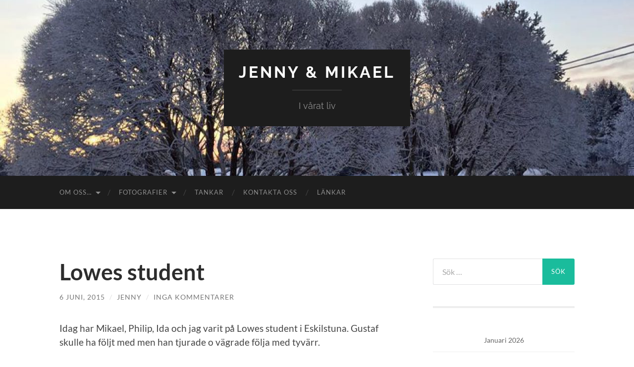

--- FILE ---
content_type: text/html; charset=UTF-8
request_url: https://mikaelochjenny.se/lowes-student/
body_size: 12189
content:
<!DOCTYPE html>

<html lang="sv-SE">

	<head>

		<meta http-equiv="content-type" content="text/html" charset="UTF-8" />
		<meta name="viewport" content="width=device-width, initial-scale=1.0" >

		<link rel="profile" href="http://gmpg.org/xfn/11">

		<title>Lowes student &#8211; Jenny &amp; Mikael</title>
<meta name='robots' content='max-image-preview:large' />

            <script data-no-defer="1" data-ezscrex="false" data-cfasync="false" data-pagespeed-no-defer data-cookieconsent="ignore">
                var ctPublicFunctions = {"_ajax_nonce":"58ab2b0a63","_rest_nonce":"5efbbc63dc","_ajax_url":"\/wp-admin\/admin-ajax.php","_rest_url":"https:\/\/mikaelochjenny.se\/wp-json\/","data__cookies_type":"none","data__ajax_type":"rest","data__bot_detector_enabled":"1","data__frontend_data_log_enabled":1,"cookiePrefix":"","wprocket_detected":false,"host_url":"mikaelochjenny.se","text__ee_click_to_select":"Click to select the whole data","text__ee_original_email":"The complete one is","text__ee_got_it":"Jag f\u00f6rst\u00e5r","text__ee_blocked":"Blockerad","text__ee_cannot_connect":"Kan inte ansluta","text__ee_cannot_decode":"Can not decode email. Unknown reason","text__ee_email_decoder":"CleanTalk email decoder","text__ee_wait_for_decoding":"The magic is on the way!","text__ee_decoding_process":"Please wait a few seconds while we decode the contact data."}
            </script>
        
            <script data-no-defer="1" data-ezscrex="false" data-cfasync="false" data-pagespeed-no-defer data-cookieconsent="ignore">
                var ctPublic = {"_ajax_nonce":"58ab2b0a63","settings__forms__check_internal":"0","settings__forms__check_external":"0","settings__forms__force_protection":"0","settings__forms__search_test":"1","settings__forms__wc_add_to_cart":"0","settings__data__bot_detector_enabled":"1","settings__sfw__anti_crawler":0,"blog_home":"https:\/\/mikaelochjenny.se\/","pixel__setting":"3","pixel__enabled":false,"pixel__url":null,"data__email_check_before_post":"1","data__email_check_exist_post":"1","data__cookies_type":"none","data__key_is_ok":true,"data__visible_fields_required":true,"wl_brandname":"Anti-Spam by CleanTalk","wl_brandname_short":"CleanTalk","ct_checkjs_key":2032089707,"emailEncoderPassKey":"61b1d09b96975855b1ba958005d4f194","bot_detector_forms_excluded":"W10=","advancedCacheExists":false,"varnishCacheExists":false,"wc_ajax_add_to_cart":false}
            </script>
        <link rel='dns-prefetch' href='//fd.cleantalk.org' />
<link rel='dns-prefetch' href='//stats.wp.com' />
<link rel="alternate" type="application/rss+xml" title="Jenny &amp; Mikael &raquo; Webbflöde" href="https://mikaelochjenny.se/feed/" />
<link rel="alternate" type="application/rss+xml" title="Jenny &amp; Mikael &raquo; Kommentarsflöde" href="https://mikaelochjenny.se/comments/feed/" />
<link rel="alternate" type="application/rss+xml" title="Jenny &amp; Mikael &raquo; Kommentarsflöde för Lowes student" href="https://mikaelochjenny.se/lowes-student/feed/" />
<link rel="alternate" title="oEmbed (JSON)" type="application/json+oembed" href="https://mikaelochjenny.se/wp-json/oembed/1.0/embed?url=https%3A%2F%2Fmikaelochjenny.se%2Flowes-student%2F" />
<link rel="alternate" title="oEmbed (XML)" type="text/xml+oembed" href="https://mikaelochjenny.se/wp-json/oembed/1.0/embed?url=https%3A%2F%2Fmikaelochjenny.se%2Flowes-student%2F&#038;format=xml" />
<style id='wp-img-auto-sizes-contain-inline-css' type='text/css'>
img:is([sizes=auto i],[sizes^="auto," i]){contain-intrinsic-size:3000px 1500px}
/*# sourceURL=wp-img-auto-sizes-contain-inline-css */
</style>
<style id='wp-emoji-styles-inline-css' type='text/css'>

	img.wp-smiley, img.emoji {
		display: inline !important;
		border: none !important;
		box-shadow: none !important;
		height: 1em !important;
		width: 1em !important;
		margin: 0 0.07em !important;
		vertical-align: -0.1em !important;
		background: none !important;
		padding: 0 !important;
	}
/*# sourceURL=wp-emoji-styles-inline-css */
</style>
<style id='wp-block-library-inline-css' type='text/css'>
:root{--wp-block-synced-color:#7a00df;--wp-block-synced-color--rgb:122,0,223;--wp-bound-block-color:var(--wp-block-synced-color);--wp-editor-canvas-background:#ddd;--wp-admin-theme-color:#007cba;--wp-admin-theme-color--rgb:0,124,186;--wp-admin-theme-color-darker-10:#006ba1;--wp-admin-theme-color-darker-10--rgb:0,107,160.5;--wp-admin-theme-color-darker-20:#005a87;--wp-admin-theme-color-darker-20--rgb:0,90,135;--wp-admin-border-width-focus:2px}@media (min-resolution:192dpi){:root{--wp-admin-border-width-focus:1.5px}}.wp-element-button{cursor:pointer}:root .has-very-light-gray-background-color{background-color:#eee}:root .has-very-dark-gray-background-color{background-color:#313131}:root .has-very-light-gray-color{color:#eee}:root .has-very-dark-gray-color{color:#313131}:root .has-vivid-green-cyan-to-vivid-cyan-blue-gradient-background{background:linear-gradient(135deg,#00d084,#0693e3)}:root .has-purple-crush-gradient-background{background:linear-gradient(135deg,#34e2e4,#4721fb 50%,#ab1dfe)}:root .has-hazy-dawn-gradient-background{background:linear-gradient(135deg,#faaca8,#dad0ec)}:root .has-subdued-olive-gradient-background{background:linear-gradient(135deg,#fafae1,#67a671)}:root .has-atomic-cream-gradient-background{background:linear-gradient(135deg,#fdd79a,#004a59)}:root .has-nightshade-gradient-background{background:linear-gradient(135deg,#330968,#31cdcf)}:root .has-midnight-gradient-background{background:linear-gradient(135deg,#020381,#2874fc)}:root{--wp--preset--font-size--normal:16px;--wp--preset--font-size--huge:42px}.has-regular-font-size{font-size:1em}.has-larger-font-size{font-size:2.625em}.has-normal-font-size{font-size:var(--wp--preset--font-size--normal)}.has-huge-font-size{font-size:var(--wp--preset--font-size--huge)}.has-text-align-center{text-align:center}.has-text-align-left{text-align:left}.has-text-align-right{text-align:right}.has-fit-text{white-space:nowrap!important}#end-resizable-editor-section{display:none}.aligncenter{clear:both}.items-justified-left{justify-content:flex-start}.items-justified-center{justify-content:center}.items-justified-right{justify-content:flex-end}.items-justified-space-between{justify-content:space-between}.screen-reader-text{border:0;clip-path:inset(50%);height:1px;margin:-1px;overflow:hidden;padding:0;position:absolute;width:1px;word-wrap:normal!important}.screen-reader-text:focus{background-color:#ddd;clip-path:none;color:#444;display:block;font-size:1em;height:auto;left:5px;line-height:normal;padding:15px 23px 14px;text-decoration:none;top:5px;width:auto;z-index:100000}html :where(.has-border-color){border-style:solid}html :where([style*=border-top-color]){border-top-style:solid}html :where([style*=border-right-color]){border-right-style:solid}html :where([style*=border-bottom-color]){border-bottom-style:solid}html :where([style*=border-left-color]){border-left-style:solid}html :where([style*=border-width]){border-style:solid}html :where([style*=border-top-width]){border-top-style:solid}html :where([style*=border-right-width]){border-right-style:solid}html :where([style*=border-bottom-width]){border-bottom-style:solid}html :where([style*=border-left-width]){border-left-style:solid}html :where(img[class*=wp-image-]){height:auto;max-width:100%}:where(figure){margin:0 0 1em}html :where(.is-position-sticky){--wp-admin--admin-bar--position-offset:var(--wp-admin--admin-bar--height,0px)}@media screen and (max-width:600px){html :where(.is-position-sticky){--wp-admin--admin-bar--position-offset:0px}}

/*# sourceURL=wp-block-library-inline-css */
</style><style id='global-styles-inline-css' type='text/css'>
:root{--wp--preset--aspect-ratio--square: 1;--wp--preset--aspect-ratio--4-3: 4/3;--wp--preset--aspect-ratio--3-4: 3/4;--wp--preset--aspect-ratio--3-2: 3/2;--wp--preset--aspect-ratio--2-3: 2/3;--wp--preset--aspect-ratio--16-9: 16/9;--wp--preset--aspect-ratio--9-16: 9/16;--wp--preset--color--black: #000000;--wp--preset--color--cyan-bluish-gray: #abb8c3;--wp--preset--color--white: #fff;--wp--preset--color--pale-pink: #f78da7;--wp--preset--color--vivid-red: #cf2e2e;--wp--preset--color--luminous-vivid-orange: #ff6900;--wp--preset--color--luminous-vivid-amber: #fcb900;--wp--preset--color--light-green-cyan: #7bdcb5;--wp--preset--color--vivid-green-cyan: #00d084;--wp--preset--color--pale-cyan-blue: #8ed1fc;--wp--preset--color--vivid-cyan-blue: #0693e3;--wp--preset--color--vivid-purple: #9b51e0;--wp--preset--color--accent: #1abc9c;--wp--preset--color--dark-gray: #444;--wp--preset--color--medium-gray: #666;--wp--preset--color--light-gray: #888;--wp--preset--gradient--vivid-cyan-blue-to-vivid-purple: linear-gradient(135deg,rgb(6,147,227) 0%,rgb(155,81,224) 100%);--wp--preset--gradient--light-green-cyan-to-vivid-green-cyan: linear-gradient(135deg,rgb(122,220,180) 0%,rgb(0,208,130) 100%);--wp--preset--gradient--luminous-vivid-amber-to-luminous-vivid-orange: linear-gradient(135deg,rgb(252,185,0) 0%,rgb(255,105,0) 100%);--wp--preset--gradient--luminous-vivid-orange-to-vivid-red: linear-gradient(135deg,rgb(255,105,0) 0%,rgb(207,46,46) 100%);--wp--preset--gradient--very-light-gray-to-cyan-bluish-gray: linear-gradient(135deg,rgb(238,238,238) 0%,rgb(169,184,195) 100%);--wp--preset--gradient--cool-to-warm-spectrum: linear-gradient(135deg,rgb(74,234,220) 0%,rgb(151,120,209) 20%,rgb(207,42,186) 40%,rgb(238,44,130) 60%,rgb(251,105,98) 80%,rgb(254,248,76) 100%);--wp--preset--gradient--blush-light-purple: linear-gradient(135deg,rgb(255,206,236) 0%,rgb(152,150,240) 100%);--wp--preset--gradient--blush-bordeaux: linear-gradient(135deg,rgb(254,205,165) 0%,rgb(254,45,45) 50%,rgb(107,0,62) 100%);--wp--preset--gradient--luminous-dusk: linear-gradient(135deg,rgb(255,203,112) 0%,rgb(199,81,192) 50%,rgb(65,88,208) 100%);--wp--preset--gradient--pale-ocean: linear-gradient(135deg,rgb(255,245,203) 0%,rgb(182,227,212) 50%,rgb(51,167,181) 100%);--wp--preset--gradient--electric-grass: linear-gradient(135deg,rgb(202,248,128) 0%,rgb(113,206,126) 100%);--wp--preset--gradient--midnight: linear-gradient(135deg,rgb(2,3,129) 0%,rgb(40,116,252) 100%);--wp--preset--font-size--small: 16px;--wp--preset--font-size--medium: 20px;--wp--preset--font-size--large: 24px;--wp--preset--font-size--x-large: 42px;--wp--preset--font-size--regular: 19px;--wp--preset--font-size--larger: 32px;--wp--preset--spacing--20: 0.44rem;--wp--preset--spacing--30: 0.67rem;--wp--preset--spacing--40: 1rem;--wp--preset--spacing--50: 1.5rem;--wp--preset--spacing--60: 2.25rem;--wp--preset--spacing--70: 3.38rem;--wp--preset--spacing--80: 5.06rem;--wp--preset--shadow--natural: 6px 6px 9px rgba(0, 0, 0, 0.2);--wp--preset--shadow--deep: 12px 12px 50px rgba(0, 0, 0, 0.4);--wp--preset--shadow--sharp: 6px 6px 0px rgba(0, 0, 0, 0.2);--wp--preset--shadow--outlined: 6px 6px 0px -3px rgb(255, 255, 255), 6px 6px rgb(0, 0, 0);--wp--preset--shadow--crisp: 6px 6px 0px rgb(0, 0, 0);}:where(.is-layout-flex){gap: 0.5em;}:where(.is-layout-grid){gap: 0.5em;}body .is-layout-flex{display: flex;}.is-layout-flex{flex-wrap: wrap;align-items: center;}.is-layout-flex > :is(*, div){margin: 0;}body .is-layout-grid{display: grid;}.is-layout-grid > :is(*, div){margin: 0;}:where(.wp-block-columns.is-layout-flex){gap: 2em;}:where(.wp-block-columns.is-layout-grid){gap: 2em;}:where(.wp-block-post-template.is-layout-flex){gap: 1.25em;}:where(.wp-block-post-template.is-layout-grid){gap: 1.25em;}.has-black-color{color: var(--wp--preset--color--black) !important;}.has-cyan-bluish-gray-color{color: var(--wp--preset--color--cyan-bluish-gray) !important;}.has-white-color{color: var(--wp--preset--color--white) !important;}.has-pale-pink-color{color: var(--wp--preset--color--pale-pink) !important;}.has-vivid-red-color{color: var(--wp--preset--color--vivid-red) !important;}.has-luminous-vivid-orange-color{color: var(--wp--preset--color--luminous-vivid-orange) !important;}.has-luminous-vivid-amber-color{color: var(--wp--preset--color--luminous-vivid-amber) !important;}.has-light-green-cyan-color{color: var(--wp--preset--color--light-green-cyan) !important;}.has-vivid-green-cyan-color{color: var(--wp--preset--color--vivid-green-cyan) !important;}.has-pale-cyan-blue-color{color: var(--wp--preset--color--pale-cyan-blue) !important;}.has-vivid-cyan-blue-color{color: var(--wp--preset--color--vivid-cyan-blue) !important;}.has-vivid-purple-color{color: var(--wp--preset--color--vivid-purple) !important;}.has-black-background-color{background-color: var(--wp--preset--color--black) !important;}.has-cyan-bluish-gray-background-color{background-color: var(--wp--preset--color--cyan-bluish-gray) !important;}.has-white-background-color{background-color: var(--wp--preset--color--white) !important;}.has-pale-pink-background-color{background-color: var(--wp--preset--color--pale-pink) !important;}.has-vivid-red-background-color{background-color: var(--wp--preset--color--vivid-red) !important;}.has-luminous-vivid-orange-background-color{background-color: var(--wp--preset--color--luminous-vivid-orange) !important;}.has-luminous-vivid-amber-background-color{background-color: var(--wp--preset--color--luminous-vivid-amber) !important;}.has-light-green-cyan-background-color{background-color: var(--wp--preset--color--light-green-cyan) !important;}.has-vivid-green-cyan-background-color{background-color: var(--wp--preset--color--vivid-green-cyan) !important;}.has-pale-cyan-blue-background-color{background-color: var(--wp--preset--color--pale-cyan-blue) !important;}.has-vivid-cyan-blue-background-color{background-color: var(--wp--preset--color--vivid-cyan-blue) !important;}.has-vivid-purple-background-color{background-color: var(--wp--preset--color--vivid-purple) !important;}.has-black-border-color{border-color: var(--wp--preset--color--black) !important;}.has-cyan-bluish-gray-border-color{border-color: var(--wp--preset--color--cyan-bluish-gray) !important;}.has-white-border-color{border-color: var(--wp--preset--color--white) !important;}.has-pale-pink-border-color{border-color: var(--wp--preset--color--pale-pink) !important;}.has-vivid-red-border-color{border-color: var(--wp--preset--color--vivid-red) !important;}.has-luminous-vivid-orange-border-color{border-color: var(--wp--preset--color--luminous-vivid-orange) !important;}.has-luminous-vivid-amber-border-color{border-color: var(--wp--preset--color--luminous-vivid-amber) !important;}.has-light-green-cyan-border-color{border-color: var(--wp--preset--color--light-green-cyan) !important;}.has-vivid-green-cyan-border-color{border-color: var(--wp--preset--color--vivid-green-cyan) !important;}.has-pale-cyan-blue-border-color{border-color: var(--wp--preset--color--pale-cyan-blue) !important;}.has-vivid-cyan-blue-border-color{border-color: var(--wp--preset--color--vivid-cyan-blue) !important;}.has-vivid-purple-border-color{border-color: var(--wp--preset--color--vivid-purple) !important;}.has-vivid-cyan-blue-to-vivid-purple-gradient-background{background: var(--wp--preset--gradient--vivid-cyan-blue-to-vivid-purple) !important;}.has-light-green-cyan-to-vivid-green-cyan-gradient-background{background: var(--wp--preset--gradient--light-green-cyan-to-vivid-green-cyan) !important;}.has-luminous-vivid-amber-to-luminous-vivid-orange-gradient-background{background: var(--wp--preset--gradient--luminous-vivid-amber-to-luminous-vivid-orange) !important;}.has-luminous-vivid-orange-to-vivid-red-gradient-background{background: var(--wp--preset--gradient--luminous-vivid-orange-to-vivid-red) !important;}.has-very-light-gray-to-cyan-bluish-gray-gradient-background{background: var(--wp--preset--gradient--very-light-gray-to-cyan-bluish-gray) !important;}.has-cool-to-warm-spectrum-gradient-background{background: var(--wp--preset--gradient--cool-to-warm-spectrum) !important;}.has-blush-light-purple-gradient-background{background: var(--wp--preset--gradient--blush-light-purple) !important;}.has-blush-bordeaux-gradient-background{background: var(--wp--preset--gradient--blush-bordeaux) !important;}.has-luminous-dusk-gradient-background{background: var(--wp--preset--gradient--luminous-dusk) !important;}.has-pale-ocean-gradient-background{background: var(--wp--preset--gradient--pale-ocean) !important;}.has-electric-grass-gradient-background{background: var(--wp--preset--gradient--electric-grass) !important;}.has-midnight-gradient-background{background: var(--wp--preset--gradient--midnight) !important;}.has-small-font-size{font-size: var(--wp--preset--font-size--small) !important;}.has-medium-font-size{font-size: var(--wp--preset--font-size--medium) !important;}.has-large-font-size{font-size: var(--wp--preset--font-size--large) !important;}.has-x-large-font-size{font-size: var(--wp--preset--font-size--x-large) !important;}
/*# sourceURL=global-styles-inline-css */
</style>

<style id='classic-theme-styles-inline-css' type='text/css'>
/*! This file is auto-generated */
.wp-block-button__link{color:#fff;background-color:#32373c;border-radius:9999px;box-shadow:none;text-decoration:none;padding:calc(.667em + 2px) calc(1.333em + 2px);font-size:1.125em}.wp-block-file__button{background:#32373c;color:#fff;text-decoration:none}
/*# sourceURL=/wp-includes/css/classic-themes.min.css */
</style>
<link rel='stylesheet' id='cleantalk-public-css-css' href='https://mikaelochjenny.se/wp-content/plugins/cleantalk-spam-protect/css/cleantalk-public.min.css?ver=6.71.1_1769421645' type='text/css' media='all' />
<link rel='stylesheet' id='cleantalk-email-decoder-css-css' href='https://mikaelochjenny.se/wp-content/plugins/cleantalk-spam-protect/css/cleantalk-email-decoder.min.css?ver=6.71.1_1769421645' type='text/css' media='all' />
<link rel='stylesheet' id='hemingway_googleFonts-css' href='https://mikaelochjenny.se/wp-content/themes/hemingway/assets/css/fonts.css' type='text/css' media='all' />
<link rel='stylesheet' id='hemingway_style-css' href='https://mikaelochjenny.se/wp-content/themes/hemingway/style.css?ver=2.3.2' type='text/css' media='all' />
<script type="text/javascript" src="https://mikaelochjenny.se/wp-content/plugins/cleantalk-spam-protect/js/apbct-public-bundle.min.js?ver=6.71.1_1769421645" id="apbct-public-bundle.min-js-js"></script>
<script type="text/javascript" src="https://fd.cleantalk.org/ct-bot-detector-wrapper.js?ver=6.71.1" id="ct_bot_detector-js" defer="defer" data-wp-strategy="defer"></script>
<script type="text/javascript" src="https://mikaelochjenny.se/wp-includes/js/jquery/jquery.min.js?ver=3.7.1" id="jquery-core-js"></script>
<script type="text/javascript" src="https://mikaelochjenny.se/wp-includes/js/jquery/jquery-migrate.min.js?ver=3.4.1" id="jquery-migrate-js"></script>
<link rel="https://api.w.org/" href="https://mikaelochjenny.se/wp-json/" /><link rel="alternate" title="JSON" type="application/json" href="https://mikaelochjenny.se/wp-json/wp/v2/posts/11802" /><link rel="EditURI" type="application/rsd+xml" title="RSD" href="https://mikaelochjenny.se/xmlrpc.php?rsd" />
<meta name="generator" content="WordPress 6.9" />
<link rel="canonical" href="https://mikaelochjenny.se/lowes-student/" />
<link rel='shortlink' href='https://mikaelochjenny.se/?p=11802' />
	<style>img#wpstats{display:none}</style>
		<style type="text/css">.recentcomments a{display:inline !important;padding:0 !important;margin:0 !important;}</style>
	</head>
	
	<body class="wp-singular post-template-default single single-post postid-11802 single-format-standard wp-theme-hemingway show-sidebar-on-mobile">

		
		<a class="skip-link button" href="#site-content">Hoppa till innehållet</a>
	
		<div class="big-wrapper">
	
			<div class="header-cover section bg-dark-light no-padding">

						
				<div class="header section" style="background-image: url( https://mikaelochjenny.se/wp-content/uploads/2018/09/cropped-25353779_10155201175351033_8948321232516199572_n.jpg );">
							
					<div class="header-inner section-inner">
					
											
							<div class="blog-info">
							
																	<div class="blog-title">
										<a href="https://mikaelochjenny.se" rel="home">Jenny &amp; Mikael</a>
									</div>
																
																	<p class="blog-description">I vårat liv</p>
															
							</div><!-- .blog-info -->
							
															
					</div><!-- .header-inner -->
								
				</div><!-- .header -->
			
			</div><!-- .bg-dark -->
			
			<div class="navigation section no-padding bg-dark">
			
				<div class="navigation-inner section-inner group">
				
					<div class="toggle-container section-inner hidden">
			
						<button type="button" class="nav-toggle toggle">
							<div class="bar"></div>
							<div class="bar"></div>
							<div class="bar"></div>
							<span class="screen-reader-text">Slå på/av mobilmeny</span>
						</button>
						
						<button type="button" class="search-toggle toggle">
							<div class="metal"></div>
							<div class="glass"></div>
							<div class="handle"></div>
							<span class="screen-reader-text">Slå på/av sökfält</span>
						</button>
											
					</div><!-- .toggle-container -->
					
					<div class="blog-search hidden">
						<form apbct-form-sign="native_search" role="search" method="get" class="search-form" action="https://mikaelochjenny.se/">
				<label>
					<span class="screen-reader-text">Sök efter:</span>
					<input type="search" class="search-field" placeholder="Sök …" value="" name="s" />
				</label>
				<input type="submit" class="search-submit" value="Sök" />
			<input
                    class="apbct_special_field apbct_email_id__search_form"
                    name="apbct__email_id__search_form"
                    aria-label="apbct__label_id__search_form"
                    type="text" size="30" maxlength="200" autocomplete="off"
                    value=""
                /><input
                   id="apbct_submit_id__search_form" 
                   class="apbct_special_field apbct__email_id__search_form"
                   name="apbct__label_id__search_form"
                   aria-label="apbct_submit_name__search_form"
                   type="submit"
                   size="30"
                   maxlength="200"
                   value="61510"
               /></form>					</div><!-- .blog-search -->
				
					<ul class="blog-menu">
						<li class="page_item page-item-104 page_item_has_children"><a href="https://mikaelochjenny.se/om-oss/">Om oss&#8230;</a>
<ul class='children'>
	<li class="page_item page-item-628"><a href="https://mikaelochjenny.se/om-oss/mikael-4/">Mikael</a></li>
	<li class="page_item page-item-754"><a href="https://mikaelochjenny.se/om-oss/jenny-2/">Jenny</a></li>
	<li class="page_item page-item-637"><a href="https://mikaelochjenny.se/om-oss/philip-2/">Philip</a></li>
	<li class="page_item page-item-639"><a href="https://mikaelochjenny.se/om-oss/gustaf-2/">Gustaf</a></li>
	<li class="page_item page-item-641"><a href="https://mikaelochjenny.se/om-oss/victor-2/">Victor</a></li>
	<li class="page_item page-item-643"><a href="https://mikaelochjenny.se/om-oss/oscar-2/">Oscar</a></li>
	<li class="page_item page-item-762"><a href="https://mikaelochjenny.se/om-oss/ida-2/">Ida</a></li>
</ul>
</li>
<li class="page_item page-item-9382 page_item_has_children"><a href="https://mikaelochjenny.se/fotografier-ny/">Fotografier</a>
<ul class='children'>
	<li class="page_item page-item-10175"><a href="https://mikaelochjenny.se/fotografier-ny/christian-kjellvander/">Christian Kjellvander</a></li>
	<li class="page_item page-item-588"><a href="https://mikaelochjenny.se/fotografier-ny/videoklipp/">Videoklipp</a></li>
</ul>
</li>
<li class="page_item page-item-5985"><a href="https://mikaelochjenny.se/tankar/">Tankar</a></li>
<li class="page_item page-item-128"><a href="https://mikaelochjenny.se/kontaka-oss/">Kontakta oss</a></li>
<li class="page_item page-item-108"><a href="https://mikaelochjenny.se/lankar/">Länkar</a></li>
					 </ul><!-- .blog-menu -->
					 
					 <ul class="mobile-menu">
					
						<li class="page_item page-item-104 page_item_has_children"><a href="https://mikaelochjenny.se/om-oss/">Om oss&#8230;</a>
<ul class='children'>
	<li class="page_item page-item-628"><a href="https://mikaelochjenny.se/om-oss/mikael-4/">Mikael</a></li>
	<li class="page_item page-item-754"><a href="https://mikaelochjenny.se/om-oss/jenny-2/">Jenny</a></li>
	<li class="page_item page-item-637"><a href="https://mikaelochjenny.se/om-oss/philip-2/">Philip</a></li>
	<li class="page_item page-item-639"><a href="https://mikaelochjenny.se/om-oss/gustaf-2/">Gustaf</a></li>
	<li class="page_item page-item-641"><a href="https://mikaelochjenny.se/om-oss/victor-2/">Victor</a></li>
	<li class="page_item page-item-643"><a href="https://mikaelochjenny.se/om-oss/oscar-2/">Oscar</a></li>
	<li class="page_item page-item-762"><a href="https://mikaelochjenny.se/om-oss/ida-2/">Ida</a></li>
</ul>
</li>
<li class="page_item page-item-9382 page_item_has_children"><a href="https://mikaelochjenny.se/fotografier-ny/">Fotografier</a>
<ul class='children'>
	<li class="page_item page-item-10175"><a href="https://mikaelochjenny.se/fotografier-ny/christian-kjellvander/">Christian Kjellvander</a></li>
	<li class="page_item page-item-588"><a href="https://mikaelochjenny.se/fotografier-ny/videoklipp/">Videoklipp</a></li>
</ul>
</li>
<li class="page_item page-item-5985"><a href="https://mikaelochjenny.se/tankar/">Tankar</a></li>
<li class="page_item page-item-128"><a href="https://mikaelochjenny.se/kontaka-oss/">Kontakta oss</a></li>
<li class="page_item page-item-108"><a href="https://mikaelochjenny.se/lankar/">Länkar</a></li>
						
					 </ul><!-- .mobile-menu -->
				 
				</div><!-- .navigation-inner -->
				
			</div><!-- .navigation -->
<main class="wrapper section-inner group" id="site-content">

	<div class="content left">

		<div class="posts">
												        
			<article id="post-11802" class="post-11802 post type-post status-publish format-standard hentry">

	<div class="post-header">

		
					
				<h1 class="post-title entry-title">
											Lowes student									</h1>

							
			<div class="post-meta">
			
				<span class="post-date"><a href="https://mikaelochjenny.se/lowes-student/">6 juni, 2015</a></span>
				
				<span class="date-sep"> / </span>
					
				<span class="post-author"><a href="https://mikaelochjenny.se/author/jenny/" title="Inlägg av Jenny" rel="author">Jenny</a></span>

				
					<span class="date-sep"> / </span>
				
					<a href="https://mikaelochjenny.se/lowes-student/#respond"><span class="comment">Inga kommentarer</span></a>
								
														
			</div><!-- .post-meta -->

					
	</div><!-- .post-header -->
																					
	<div class="post-content entry-content">
	
		<p>Idag har Mikael, Philip, Ida och jag varit på Lowes student i Eskilstuna. Gustaf skulle ha följt med men han tjurade o vägrade följa med tyvärr.&nbsp;</p>
<p><a href="https://mikaelochjenny.se/wp-content/uploads/2015/06/IMG_5514.jpg"><img decoding="async" src="https://mikaelochjenny.se/wp-content/uploads/2015/06/IMG_5514.jpg" alt=""></a>&nbsp;&nbsp;<a href="https://mikaelochjenny.se/wp-content/uploads/2015/06/IMG_5515.jpg"><img decoding="async" src="https://mikaelochjenny.se/wp-content/uploads/2015/06/IMG_5515.jpg" alt=""></a>&nbsp;&nbsp;<a href="https://mikaelochjenny.se/wp-content/uploads/2015/06/IMG_5516.jpg"><img decoding="async" src="https://mikaelochjenny.se/wp-content/uploads/2015/06/IMG_5516.jpg" alt=""></a>&nbsp;&nbsp;<a href="https://mikaelochjenny.se/wp-content/uploads/2015/06/IMG_5518.jpg"><img decoding="async" src="https://mikaelochjenny.se/wp-content/uploads/2015/06/IMG_5518.jpg" alt=""></a>&nbsp;</p>
							
	</div><!-- .post-content -->
				
		
		<div class="post-meta-bottom">

						
						
												
				<nav class="post-nav group">
											
											<a class="post-nav-older" href="https://mikaelochjenny.se/6-juni-2015/">
							<h5>Föregående inlägg</h5>
							6 juni 2015						</a>
										
											<a class="post-nav-newer" href="https://mikaelochjenny.se/idas-9-ars-kalas/">
							<h5>Nästa inlägg</h5>
							Idas 9-års kalas						</a>
					
				</nav><!-- .post-nav -->

											
		</div><!-- .post-meta-bottom -->

			<div id="respond" class="comment-respond">
		<h3 id="reply-title" class="comment-reply-title">Lämna ett svar <small><a rel="nofollow" id="cancel-comment-reply-link" href="/lowes-student/#respond" style="display:none;">Avbryt svar</a></small></h3><form action="https://mikaelochjenny.se/wp-comments-post.php" method="post" id="commentform" class="comment-form"><p class="comment-notes"><span id="email-notes">Din e-postadress kommer inte publiceras.</span> <span class="required-field-message">Obligatoriska fält är märkta <span class="required">*</span></span></p><p class="comment-form-comment"><label for="comment">Kommentar <span class="required">*</span></label> <textarea id="comment" name="comment" cols="45" rows="8" maxlength="65525" required="required"></textarea></p><p class="comment-form-author"><label for="author">Namn <span class="required">*</span></label> <input id="author" name="author" type="text" value="" size="30" maxlength="245" autocomplete="name" required="required" /></p>
<p class="comment-form-email"><label for="email">E-postadress <span class="required">*</span></label> <input id="email" name="email" type="text" value="" size="30" maxlength="100" aria-describedby="email-notes" autocomplete="email" required="required" /></p>
<p class="comment-form-url"><label for="url">Webbplats</label> <input id="url" name="url" type="text" value="" size="30" maxlength="200" autocomplete="url" /></p>
<p class="comment-subscription-form"><input type="checkbox" name="subscribe_comments" id="subscribe_comments" value="subscribe" style="width: auto; -moz-appearance: checkbox; -webkit-appearance: checkbox;" /> <label class="subscribe-label" id="subscribe-label" for="subscribe_comments">Meddela mig om nya kommentarer via e-post.</label></p><p class="comment-subscription-form"><input type="checkbox" name="subscribe_blog" id="subscribe_blog" value="subscribe" style="width: auto; -moz-appearance: checkbox; -webkit-appearance: checkbox;" /> <label class="subscribe-label" id="subscribe-blog-label" for="subscribe_blog">Meddela mig om nya inlägg via e-post.</label></p><p class="form-submit"><input name="submit" type="submit" id="submit" class="submit" value="Publicera kommentar" /> <input type='hidden' name='comment_post_ID' value='11802' id='comment_post_ID' />
<input type='hidden' name='comment_parent' id='comment_parent' value='0' />
</p><p style="display: none;"><input type="hidden" id="akismet_comment_nonce" name="akismet_comment_nonce" value="f234f2c181" /></p><input type="hidden" id="ct_checkjs_1cc3633c579a90cfdd895e64021e2163" name="ct_checkjs" value="0" /><script>setTimeout(function(){var ct_input_name = "ct_checkjs_1cc3633c579a90cfdd895e64021e2163";if (document.getElementById(ct_input_name) !== null) {var ct_input_value = document.getElementById(ct_input_name).value;document.getElementById(ct_input_name).value = document.getElementById(ct_input_name).value.replace(ct_input_value, '2032089707');}}, 1000);</script><p style="display: none !important;" class="akismet-fields-container" data-prefix="ak_"><label>&#916;<textarea name="ak_hp_textarea" cols="45" rows="8" maxlength="100"></textarea></label><input type="hidden" id="ak_js_1" name="ak_js" value="49"/><script>document.getElementById( "ak_js_1" ).setAttribute( "value", ( new Date() ).getTime() );</script></p></form>	</div><!-- #respond -->
	
</article><!-- .post -->			
		</div><!-- .posts -->
	
	</div><!-- .content -->

		
		
	<div class="sidebar right" role="complementary">
		<div id="search-5" class="widget widget_search"><div class="widget-content"><form apbct-form-sign="native_search" role="search" method="get" class="search-form" action="https://mikaelochjenny.se/">
				<label>
					<span class="screen-reader-text">Sök efter:</span>
					<input type="search" class="search-field" placeholder="Sök …" value="" name="s" />
				</label>
				<input type="submit" class="search-submit" value="Sök" />
			<input
                    class="apbct_special_field apbct_email_id__search_form"
                    name="apbct__email_id__search_form"
                    aria-label="apbct__label_id__search_form"
                    type="text" size="30" maxlength="200" autocomplete="off"
                    value=""
                /><input
                   id="apbct_submit_id__search_form" 
                   class="apbct_special_field apbct__email_id__search_form"
                   name="apbct__label_id__search_form"
                   aria-label="apbct_submit_name__search_form"
                   type="submit"
                   size="30"
                   maxlength="200"
                   value="30274"
               /></form></div></div><div id="calendar-10" class="widget widget_calendar"><div class="widget-content"><div id="calendar_wrap" class="calendar_wrap"><table id="wp-calendar" class="wp-calendar-table">
	<caption>januari 2026</caption>
	<thead>
	<tr>
		<th scope="col" aria-label="måndag">M</th>
		<th scope="col" aria-label="tisdag">T</th>
		<th scope="col" aria-label="onsdag">O</th>
		<th scope="col" aria-label="torsdag">T</th>
		<th scope="col" aria-label="fredag">F</th>
		<th scope="col" aria-label="lördag">L</th>
		<th scope="col" aria-label="söndag">S</th>
	</tr>
	</thead>
	<tbody>
	<tr>
		<td colspan="3" class="pad">&nbsp;</td><td>1</td><td><a href="https://mikaelochjenny.se/2026/01/02/" aria-label="Inlägg publicerade den 2 January 2026">2</a></td><td>3</td><td><a href="https://mikaelochjenny.se/2026/01/04/" aria-label="Inlägg publicerade den 4 January 2026">4</a></td>
	</tr>
	<tr>
		<td>5</td><td><a href="https://mikaelochjenny.se/2026/01/06/" aria-label="Inlägg publicerade den 6 January 2026">6</a></td><td><a href="https://mikaelochjenny.se/2026/01/07/" aria-label="Inlägg publicerade den 7 January 2026">7</a></td><td>8</td><td>9</td><td>10</td><td><a href="https://mikaelochjenny.se/2026/01/11/" aria-label="Inlägg publicerade den 11 January 2026">11</a></td>
	</tr>
	<tr>
		<td><a href="https://mikaelochjenny.se/2026/01/12/" aria-label="Inlägg publicerade den 12 January 2026">12</a></td><td>13</td><td><a href="https://mikaelochjenny.se/2026/01/14/" aria-label="Inlägg publicerade den 14 January 2026">14</a></td><td><a href="https://mikaelochjenny.se/2026/01/15/" aria-label="Inlägg publicerade den 15 January 2026">15</a></td><td><a href="https://mikaelochjenny.se/2026/01/16/" aria-label="Inlägg publicerade den 16 January 2026">16</a></td><td><a href="https://mikaelochjenny.se/2026/01/17/" aria-label="Inlägg publicerade den 17 January 2026">17</a></td><td><a href="https://mikaelochjenny.se/2026/01/18/" aria-label="Inlägg publicerade den 18 January 2026">18</a></td>
	</tr>
	<tr>
		<td>19</td><td>20</td><td><a href="https://mikaelochjenny.se/2026/01/21/" aria-label="Inlägg publicerade den 21 January 2026">21</a></td><td><a href="https://mikaelochjenny.se/2026/01/22/" aria-label="Inlägg publicerade den 22 January 2026">22</a></td><td>23</td><td>24</td><td><a href="https://mikaelochjenny.se/2026/01/25/" aria-label="Inlägg publicerade den 25 January 2026">25</a></td>
	</tr>
	<tr>
		<td>26</td><td id="today"><a href="https://mikaelochjenny.se/2026/01/27/" aria-label="Inlägg publicerade den 27 January 2026">27</a></td><td>28</td><td>29</td><td>30</td><td>31</td>
		<td class="pad" colspan="1">&nbsp;</td>
	</tr>
	</tbody>
	</table><nav aria-label="Föregående och nästa månad" class="wp-calendar-nav">
		<span class="wp-calendar-nav-prev"><a href="https://mikaelochjenny.se/2025/12/">&laquo; dec</a></span>
		<span class="pad">&nbsp;</span>
		<span class="wp-calendar-nav-next">&nbsp;</span>
	</nav></div></div></div><div id="archives-5" class="widget widget_archive"><div class="widget-content"><h3 class="widget-title">Arkiv</h3>
			<ul>
					<li><a href='https://mikaelochjenny.se/2026/01/'>januari 2026</a></li>
	<li><a href='https://mikaelochjenny.se/2025/12/'>december 2025</a></li>
	<li><a href='https://mikaelochjenny.se/2025/11/'>november 2025</a></li>
	<li><a href='https://mikaelochjenny.se/2025/10/'>oktober 2025</a></li>
	<li><a href='https://mikaelochjenny.se/2025/09/'>september 2025</a></li>
	<li><a href='https://mikaelochjenny.se/2025/08/'>augusti 2025</a></li>
	<li><a href='https://mikaelochjenny.se/2025/07/'>juli 2025</a></li>
	<li><a href='https://mikaelochjenny.se/2025/06/'>juni 2025</a></li>
	<li><a href='https://mikaelochjenny.se/2025/05/'>maj 2025</a></li>
	<li><a href='https://mikaelochjenny.se/2025/04/'>april 2025</a></li>
	<li><a href='https://mikaelochjenny.se/2025/03/'>mars 2025</a></li>
	<li><a href='https://mikaelochjenny.se/2025/02/'>februari 2025</a></li>
	<li><a href='https://mikaelochjenny.se/2025/01/'>januari 2025</a></li>
	<li><a href='https://mikaelochjenny.se/2024/12/'>december 2024</a></li>
	<li><a href='https://mikaelochjenny.se/2024/11/'>november 2024</a></li>
	<li><a href='https://mikaelochjenny.se/2024/10/'>oktober 2024</a></li>
	<li><a href='https://mikaelochjenny.se/2024/09/'>september 2024</a></li>
	<li><a href='https://mikaelochjenny.se/2024/08/'>augusti 2024</a></li>
	<li><a href='https://mikaelochjenny.se/2024/07/'>juli 2024</a></li>
	<li><a href='https://mikaelochjenny.se/2024/06/'>juni 2024</a></li>
	<li><a href='https://mikaelochjenny.se/2024/05/'>maj 2024</a></li>
	<li><a href='https://mikaelochjenny.se/2024/04/'>april 2024</a></li>
	<li><a href='https://mikaelochjenny.se/2024/03/'>mars 2024</a></li>
	<li><a href='https://mikaelochjenny.se/2024/02/'>februari 2024</a></li>
	<li><a href='https://mikaelochjenny.se/2024/01/'>januari 2024</a></li>
	<li><a href='https://mikaelochjenny.se/2023/12/'>december 2023</a></li>
	<li><a href='https://mikaelochjenny.se/2023/11/'>november 2023</a></li>
	<li><a href='https://mikaelochjenny.se/2023/10/'>oktober 2023</a></li>
	<li><a href='https://mikaelochjenny.se/2023/09/'>september 2023</a></li>
	<li><a href='https://mikaelochjenny.se/2023/08/'>augusti 2023</a></li>
	<li><a href='https://mikaelochjenny.se/2023/07/'>juli 2023</a></li>
	<li><a href='https://mikaelochjenny.se/2023/06/'>juni 2023</a></li>
	<li><a href='https://mikaelochjenny.se/2023/05/'>maj 2023</a></li>
	<li><a href='https://mikaelochjenny.se/2023/04/'>april 2023</a></li>
	<li><a href='https://mikaelochjenny.se/2023/03/'>mars 2023</a></li>
	<li><a href='https://mikaelochjenny.se/2023/02/'>februari 2023</a></li>
	<li><a href='https://mikaelochjenny.se/2023/01/'>januari 2023</a></li>
	<li><a href='https://mikaelochjenny.se/2022/12/'>december 2022</a></li>
	<li><a href='https://mikaelochjenny.se/2022/11/'>november 2022</a></li>
	<li><a href='https://mikaelochjenny.se/2022/10/'>oktober 2022</a></li>
	<li><a href='https://mikaelochjenny.se/2022/09/'>september 2022</a></li>
	<li><a href='https://mikaelochjenny.se/2022/08/'>augusti 2022</a></li>
	<li><a href='https://mikaelochjenny.se/2022/07/'>juli 2022</a></li>
	<li><a href='https://mikaelochjenny.se/2022/06/'>juni 2022</a></li>
	<li><a href='https://mikaelochjenny.se/2022/05/'>maj 2022</a></li>
	<li><a href='https://mikaelochjenny.se/2022/04/'>april 2022</a></li>
	<li><a href='https://mikaelochjenny.se/2022/03/'>mars 2022</a></li>
	<li><a href='https://mikaelochjenny.se/2022/02/'>februari 2022</a></li>
	<li><a href='https://mikaelochjenny.se/2022/01/'>januari 2022</a></li>
	<li><a href='https://mikaelochjenny.se/2021/12/'>december 2021</a></li>
	<li><a href='https://mikaelochjenny.se/2021/11/'>november 2021</a></li>
	<li><a href='https://mikaelochjenny.se/2021/10/'>oktober 2021</a></li>
	<li><a href='https://mikaelochjenny.se/2021/09/'>september 2021</a></li>
	<li><a href='https://mikaelochjenny.se/2021/08/'>augusti 2021</a></li>
	<li><a href='https://mikaelochjenny.se/2021/07/'>juli 2021</a></li>
	<li><a href='https://mikaelochjenny.se/2021/06/'>juni 2021</a></li>
	<li><a href='https://mikaelochjenny.se/2021/05/'>maj 2021</a></li>
	<li><a href='https://mikaelochjenny.se/2021/04/'>april 2021</a></li>
	<li><a href='https://mikaelochjenny.se/2021/03/'>mars 2021</a></li>
	<li><a href='https://mikaelochjenny.se/2021/02/'>februari 2021</a></li>
	<li><a href='https://mikaelochjenny.se/2021/01/'>januari 2021</a></li>
	<li><a href='https://mikaelochjenny.se/2020/12/'>december 2020</a></li>
	<li><a href='https://mikaelochjenny.se/2020/11/'>november 2020</a></li>
	<li><a href='https://mikaelochjenny.se/2020/10/'>oktober 2020</a></li>
	<li><a href='https://mikaelochjenny.se/2020/09/'>september 2020</a></li>
	<li><a href='https://mikaelochjenny.se/2020/08/'>augusti 2020</a></li>
	<li><a href='https://mikaelochjenny.se/2020/07/'>juli 2020</a></li>
	<li><a href='https://mikaelochjenny.se/2020/06/'>juni 2020</a></li>
	<li><a href='https://mikaelochjenny.se/2020/05/'>maj 2020</a></li>
	<li><a href='https://mikaelochjenny.se/2020/04/'>april 2020</a></li>
	<li><a href='https://mikaelochjenny.se/2020/03/'>mars 2020</a></li>
	<li><a href='https://mikaelochjenny.se/2020/02/'>februari 2020</a></li>
	<li><a href='https://mikaelochjenny.se/2020/01/'>januari 2020</a></li>
	<li><a href='https://mikaelochjenny.se/2019/12/'>december 2019</a></li>
	<li><a href='https://mikaelochjenny.se/2019/11/'>november 2019</a></li>
	<li><a href='https://mikaelochjenny.se/2019/10/'>oktober 2019</a></li>
	<li><a href='https://mikaelochjenny.se/2019/09/'>september 2019</a></li>
	<li><a href='https://mikaelochjenny.se/2019/08/'>augusti 2019</a></li>
	<li><a href='https://mikaelochjenny.se/2019/07/'>juli 2019</a></li>
	<li><a href='https://mikaelochjenny.se/2019/06/'>juni 2019</a></li>
	<li><a href='https://mikaelochjenny.se/2019/05/'>maj 2019</a></li>
	<li><a href='https://mikaelochjenny.se/2019/04/'>april 2019</a></li>
	<li><a href='https://mikaelochjenny.se/2019/03/'>mars 2019</a></li>
	<li><a href='https://mikaelochjenny.se/2019/02/'>februari 2019</a></li>
	<li><a href='https://mikaelochjenny.se/2019/01/'>januari 2019</a></li>
	<li><a href='https://mikaelochjenny.se/2018/12/'>december 2018</a></li>
	<li><a href='https://mikaelochjenny.se/2018/11/'>november 2018</a></li>
	<li><a href='https://mikaelochjenny.se/2018/10/'>oktober 2018</a></li>
	<li><a href='https://mikaelochjenny.se/2018/09/'>september 2018</a></li>
	<li><a href='https://mikaelochjenny.se/2018/08/'>augusti 2018</a></li>
	<li><a href='https://mikaelochjenny.se/2018/07/'>juli 2018</a></li>
	<li><a href='https://mikaelochjenny.se/2018/06/'>juni 2018</a></li>
	<li><a href='https://mikaelochjenny.se/2018/05/'>maj 2018</a></li>
	<li><a href='https://mikaelochjenny.se/2018/04/'>april 2018</a></li>
	<li><a href='https://mikaelochjenny.se/2018/03/'>mars 2018</a></li>
	<li><a href='https://mikaelochjenny.se/2018/02/'>februari 2018</a></li>
	<li><a href='https://mikaelochjenny.se/2018/01/'>januari 2018</a></li>
	<li><a href='https://mikaelochjenny.se/2017/12/'>december 2017</a></li>
	<li><a href='https://mikaelochjenny.se/2017/11/'>november 2017</a></li>
	<li><a href='https://mikaelochjenny.se/2017/10/'>oktober 2017</a></li>
	<li><a href='https://mikaelochjenny.se/2017/09/'>september 2017</a></li>
	<li><a href='https://mikaelochjenny.se/2017/08/'>augusti 2017</a></li>
	<li><a href='https://mikaelochjenny.se/2017/07/'>juli 2017</a></li>
	<li><a href='https://mikaelochjenny.se/2017/06/'>juni 2017</a></li>
	<li><a href='https://mikaelochjenny.se/2017/05/'>maj 2017</a></li>
	<li><a href='https://mikaelochjenny.se/2017/04/'>april 2017</a></li>
	<li><a href='https://mikaelochjenny.se/2017/03/'>mars 2017</a></li>
	<li><a href='https://mikaelochjenny.se/2017/02/'>februari 2017</a></li>
	<li><a href='https://mikaelochjenny.se/2017/01/'>januari 2017</a></li>
	<li><a href='https://mikaelochjenny.se/2016/12/'>december 2016</a></li>
	<li><a href='https://mikaelochjenny.se/2016/11/'>november 2016</a></li>
	<li><a href='https://mikaelochjenny.se/2016/10/'>oktober 2016</a></li>
	<li><a href='https://mikaelochjenny.se/2016/09/'>september 2016</a></li>
	<li><a href='https://mikaelochjenny.se/2016/08/'>augusti 2016</a></li>
	<li><a href='https://mikaelochjenny.se/2016/07/'>juli 2016</a></li>
	<li><a href='https://mikaelochjenny.se/2016/06/'>juni 2016</a></li>
	<li><a href='https://mikaelochjenny.se/2016/05/'>maj 2016</a></li>
	<li><a href='https://mikaelochjenny.se/2016/04/'>april 2016</a></li>
	<li><a href='https://mikaelochjenny.se/2016/03/'>mars 2016</a></li>
	<li><a href='https://mikaelochjenny.se/2016/02/'>februari 2016</a></li>
	<li><a href='https://mikaelochjenny.se/2016/01/'>januari 2016</a></li>
	<li><a href='https://mikaelochjenny.se/2015/12/'>december 2015</a></li>
	<li><a href='https://mikaelochjenny.se/2015/11/'>november 2015</a></li>
	<li><a href='https://mikaelochjenny.se/2015/10/'>oktober 2015</a></li>
	<li><a href='https://mikaelochjenny.se/2015/09/'>september 2015</a></li>
	<li><a href='https://mikaelochjenny.se/2015/08/'>augusti 2015</a></li>
	<li><a href='https://mikaelochjenny.se/2015/07/'>juli 2015</a></li>
	<li><a href='https://mikaelochjenny.se/2015/06/'>juni 2015</a></li>
	<li><a href='https://mikaelochjenny.se/2015/05/'>maj 2015</a></li>
	<li><a href='https://mikaelochjenny.se/2015/04/'>april 2015</a></li>
	<li><a href='https://mikaelochjenny.se/2015/03/'>mars 2015</a></li>
	<li><a href='https://mikaelochjenny.se/2015/02/'>februari 2015</a></li>
	<li><a href='https://mikaelochjenny.se/2015/01/'>januari 2015</a></li>
	<li><a href='https://mikaelochjenny.se/2014/12/'>december 2014</a></li>
	<li><a href='https://mikaelochjenny.se/2014/11/'>november 2014</a></li>
	<li><a href='https://mikaelochjenny.se/2014/10/'>oktober 2014</a></li>
	<li><a href='https://mikaelochjenny.se/2014/09/'>september 2014</a></li>
	<li><a href='https://mikaelochjenny.se/2014/08/'>augusti 2014</a></li>
	<li><a href='https://mikaelochjenny.se/2014/07/'>juli 2014</a></li>
	<li><a href='https://mikaelochjenny.se/2014/06/'>juni 2014</a></li>
	<li><a href='https://mikaelochjenny.se/2014/05/'>maj 2014</a></li>
	<li><a href='https://mikaelochjenny.se/2014/04/'>april 2014</a></li>
	<li><a href='https://mikaelochjenny.se/2014/03/'>mars 2014</a></li>
	<li><a href='https://mikaelochjenny.se/2014/02/'>februari 2014</a></li>
	<li><a href='https://mikaelochjenny.se/2014/01/'>januari 2014</a></li>
	<li><a href='https://mikaelochjenny.se/2013/12/'>december 2013</a></li>
	<li><a href='https://mikaelochjenny.se/2013/11/'>november 2013</a></li>
	<li><a href='https://mikaelochjenny.se/2013/10/'>oktober 2013</a></li>
	<li><a href='https://mikaelochjenny.se/2013/09/'>september 2013</a></li>
	<li><a href='https://mikaelochjenny.se/2013/08/'>augusti 2013</a></li>
	<li><a href='https://mikaelochjenny.se/2013/07/'>juli 2013</a></li>
	<li><a href='https://mikaelochjenny.se/2013/06/'>juni 2013</a></li>
	<li><a href='https://mikaelochjenny.se/2013/05/'>maj 2013</a></li>
	<li><a href='https://mikaelochjenny.se/2013/04/'>april 2013</a></li>
	<li><a href='https://mikaelochjenny.se/2013/03/'>mars 2013</a></li>
	<li><a href='https://mikaelochjenny.se/2013/02/'>februari 2013</a></li>
	<li><a href='https://mikaelochjenny.se/2013/01/'>januari 2013</a></li>
	<li><a href='https://mikaelochjenny.se/2012/12/'>december 2012</a></li>
	<li><a href='https://mikaelochjenny.se/2012/11/'>november 2012</a></li>
	<li><a href='https://mikaelochjenny.se/2012/10/'>oktober 2012</a></li>
	<li><a href='https://mikaelochjenny.se/2012/09/'>september 2012</a></li>
	<li><a href='https://mikaelochjenny.se/2012/08/'>augusti 2012</a></li>
	<li><a href='https://mikaelochjenny.se/2012/07/'>juli 2012</a></li>
	<li><a href='https://mikaelochjenny.se/2012/06/'>juni 2012</a></li>
	<li><a href='https://mikaelochjenny.se/2012/05/'>maj 2012</a></li>
	<li><a href='https://mikaelochjenny.se/2012/04/'>april 2012</a></li>
	<li><a href='https://mikaelochjenny.se/2012/03/'>mars 2012</a></li>
	<li><a href='https://mikaelochjenny.se/2012/02/'>februari 2012</a></li>
	<li><a href='https://mikaelochjenny.se/2012/01/'>januari 2012</a></li>
	<li><a href='https://mikaelochjenny.se/2011/12/'>december 2011</a></li>
	<li><a href='https://mikaelochjenny.se/2011/11/'>november 2011</a></li>
	<li><a href='https://mikaelochjenny.se/2011/10/'>oktober 2011</a></li>
	<li><a href='https://mikaelochjenny.se/2011/09/'>september 2011</a></li>
	<li><a href='https://mikaelochjenny.se/2011/08/'>augusti 2011</a></li>
	<li><a href='https://mikaelochjenny.se/2011/07/'>juli 2011</a></li>
			</ul>

			</div></div><div id="meta-4" class="widget widget_meta"><div class="widget-content"><h3 class="widget-title">Admin</h3>
		<ul>
						<li><a href="https://mikaelochjenny.se/wp-login.php">Logga in</a></li>
			<li><a href="https://mikaelochjenny.se/feed/">Flöde för inlägg</a></li>
			<li><a href="https://mikaelochjenny.se/comments/feed/">Flöde för kommentarer</a></li>

			<li><a href="https://sv.wordpress.org/">WordPress.org</a></li>
		</ul>

		</div></div><div id="recent-comments-3" class="widget widget_recent_comments"><div class="widget-content"><h3 class="widget-title">Senaste kommentarer</h3><ul id="recentcomments"><li class="recentcomments"><span class="comment-author-link">Tina Orellana Bergkvist</span> om <a href="https://mikaelochjenny.se/mycket-som-hander/comment-page-1/#comment-2646295">Mycket som händer</a></li><li class="recentcomments"><span class="comment-author-link">Jenny Holking</span> om <a href="https://mikaelochjenny.se/mycket-som-hander/comment-page-1/#comment-2646294">Mycket som händer</a></li><li class="recentcomments"><span class="comment-author-link">Jenny Holking</span> om <a href="https://mikaelochjenny.se/skoldpadda/comment-page-1/#comment-2646065">Sköldpadda</a></li><li class="recentcomments"><span class="comment-author-link">Mathias Hallin</span> om <a href="https://mikaelochjenny.se/skoldpadda/comment-page-1/#comment-2646064">Sköldpadda</a></li><li class="recentcomments"><span class="comment-author-link">Jenny Holking</span> om <a href="https://mikaelochjenny.se/lunch-m-ga-kollegor/comment-page-1/#comment-2646005">Lunch m g:a kollegor</a></li><li class="recentcomments"><span class="comment-author-link">Tina Orellana Bergkvist</span> om <a href="https://mikaelochjenny.se/lunch-m-ga-kollegor/comment-page-1/#comment-2646003">Lunch m g:a kollegor</a></li><li class="recentcomments"><span class="comment-author-link">Jenny Holking</span> om <a href="https://mikaelochjenny.se/ida-pa-promenad-2/comment-page-1/#comment-2645981">Ida på promenad</a></li><li class="recentcomments"><span class="comment-author-link">Tina Orellana Bergkvist</span> om <a href="https://mikaelochjenny.se/ida-pa-promenad-2/comment-page-1/#comment-2645980">Ida på promenad</a></li><li class="recentcomments"><span class="comment-author-link">Jenny</span> om <a href="https://mikaelochjenny.se/mos-med-ida/comment-page-1/#comment-2645934">Mos med Ida</a></li><li class="recentcomments"><span class="comment-author-link">Tina Orellana Bergkvist</span> om <a href="https://mikaelochjenny.se/mos-med-ida/comment-page-1/#comment-2645931">Mos med Ida</a></li></ul></div></div>	</div><!-- .sidebar -->
	

			
</main><!-- .wrapper -->
		
	<div class="footer section large-padding bg-dark">
		
		<div class="footer-inner section-inner group">
		
						
				<div class="column column-1 left">
				
					<div class="widgets">
			
						<div id="linkcat-2" class="widget widget_links"><div class="widget-content"><h3 class="widget-title">Länklista</h3>
	<ul class='xoxo blogroll'>
<li><a href="http://www.albertinas.se" target="_blank">Albertinas</a></li>
<li><a href="http://gallerifrida.wordpress.com/" rel="kin" target="_blank">Frida</a></li>
<li><a href="http://sandra.b99.org/" rel="kin" target="_blank">Jonas och Sandra</a></li>
<li><a href="http://mittmirakel.se" target="_blank">Mitt mirakel</a></li>
<li><a href="http://oliviabergkvist.blogg.se/" target="_blank">Olivia</a></li>
<li><a href="http://tinantoniolivia.b99.org/" rel="sibling" target="_blank">Tina, Antonio och Olivia</a></li>

	</ul>
</div></div>
											
					</div>
					
				</div>
				
			<!-- .footer-a -->
				
						
				<div class="column column-2 left">
				
					<div class="widgets">
			
						<div id="recent-comments-3" class="widget widget_recent_comments"><div class="widget-content"><h3 class="widget-title">Senaste kommentarer</h3><ul id="recentcomments-3"><li class="recentcomments"><span class="comment-author-link">Tina Orellana Bergkvist</span> om <a href="https://mikaelochjenny.se/mycket-som-hander/comment-page-1/#comment-2646295">Mycket som händer</a></li><li class="recentcomments"><span class="comment-author-link">Jenny Holking</span> om <a href="https://mikaelochjenny.se/mycket-som-hander/comment-page-1/#comment-2646294">Mycket som händer</a></li><li class="recentcomments"><span class="comment-author-link">Jenny Holking</span> om <a href="https://mikaelochjenny.se/skoldpadda/comment-page-1/#comment-2646065">Sköldpadda</a></li><li class="recentcomments"><span class="comment-author-link">Mathias Hallin</span> om <a href="https://mikaelochjenny.se/skoldpadda/comment-page-1/#comment-2646064">Sköldpadda</a></li><li class="recentcomments"><span class="comment-author-link">Jenny Holking</span> om <a href="https://mikaelochjenny.se/lunch-m-ga-kollegor/comment-page-1/#comment-2646005">Lunch m g:a kollegor</a></li><li class="recentcomments"><span class="comment-author-link">Tina Orellana Bergkvist</span> om <a href="https://mikaelochjenny.se/lunch-m-ga-kollegor/comment-page-1/#comment-2646003">Lunch m g:a kollegor</a></li><li class="recentcomments"><span class="comment-author-link">Jenny Holking</span> om <a href="https://mikaelochjenny.se/ida-pa-promenad-2/comment-page-1/#comment-2645981">Ida på promenad</a></li><li class="recentcomments"><span class="comment-author-link">Tina Orellana Bergkvist</span> om <a href="https://mikaelochjenny.se/ida-pa-promenad-2/comment-page-1/#comment-2645980">Ida på promenad</a></li><li class="recentcomments"><span class="comment-author-link">Jenny</span> om <a href="https://mikaelochjenny.se/mos-med-ida/comment-page-1/#comment-2645934">Mos med Ida</a></li><li class="recentcomments"><span class="comment-author-link">Tina Orellana Bergkvist</span> om <a href="https://mikaelochjenny.se/mos-med-ida/comment-page-1/#comment-2645931">Mos med Ida</a></li></ul></div></div><div id="meta-5" class="widget widget_meta"><div class="widget-content"><h3 class="widget-title">Meta</h3>
		<ul>
						<li><a href="https://mikaelochjenny.se/wp-login.php">Logga in</a></li>
			<li><a href="https://mikaelochjenny.se/feed/">Flöde för inlägg</a></li>
			<li><a href="https://mikaelochjenny.se/comments/feed/">Flöde för kommentarer</a></li>

			<li><a href="https://sv.wordpress.org/">WordPress.org</a></li>
		</ul>

		</div></div><div id="search-9" class="widget widget_search"><div class="widget-content"><form apbct-form-sign="native_search" role="search" method="get" class="search-form" action="https://mikaelochjenny.se/">
				<label>
					<span class="screen-reader-text">Sök efter:</span>
					<input type="search" class="search-field" placeholder="Sök …" value="" name="s" />
				</label>
				<input type="submit" class="search-submit" value="Sök" />
			<input
                    class="apbct_special_field apbct_email_id__search_form"
                    name="apbct__email_id__search_form"
                    aria-label="apbct__label_id__search_form"
                    type="text" size="30" maxlength="200" autocomplete="off"
                    value=""
                /><input
                   id="apbct_submit_id__search_form" 
                   class="apbct_special_field apbct__email_id__search_form"
                   name="apbct__label_id__search_form"
                   aria-label="apbct_submit_name__search_form"
                   type="submit"
                   size="30"
                   maxlength="200"
                   value="81899"
               /></form></div></div><div id="linkcat-2" class="widget widget_links"><div class="widget-content"><h3 class="widget-title">Länklista</h3>
	<ul class='xoxo blogroll'>
<li><a href="http://www.albertinas.se" target="_blank">Albertinas</a></li>
<li><a href="http://gallerifrida.wordpress.com/" rel="kin" target="_blank">Frida</a></li>
<li><a href="http://sandra.b99.org/" rel="kin" target="_blank">Jonas och Sandra</a></li>
<li><a href="http://mittmirakel.se" target="_blank">Mitt mirakel</a></li>
<li><a href="http://oliviabergkvist.blogg.se/" target="_blank">Olivia</a></li>
<li><a href="http://tinantoniolivia.b99.org/" rel="sibling" target="_blank">Tina, Antonio och Olivia</a></li>

	</ul>
</div></div>
											
					</div><!-- .widgets -->
					
				</div>
				
			<!-- .footer-b -->
								
						
				<div class="column column-3 left">
			
					<div class="widgets">
			
						
		<div id="recent-posts-4" class="widget widget_recent_entries"><div class="widget-content">
		<h3 class="widget-title">Senaste Inlägg</h3>
		<ul>
											<li>
					<a href="https://mikaelochjenny.se/oscar-25-ar/">Oscar 25 år</a>
									</li>
											<li>
					<a href="https://mikaelochjenny.se/forberedelser-8/">Förberedelser</a>
									</li>
											<li>
					<a href="https://mikaelochjenny.se/gardagens-forlust/">Gårdagens förlust</a>
									</li>
											<li>
					<a href="https://mikaelochjenny.se/maria-krantzons-vag-1/">Maria Krantzons väg 1</a>
									</li>
											<li>
					<a href="https://mikaelochjenny.se/jippi/">Jippi!</a>
									</li>
											<li>
					<a href="https://mikaelochjenny.se/vecka-24/">Vecka 24</a>
									</li>
											<li>
					<a href="https://mikaelochjenny.se/stora-dialektshowen/">Stora dialektshowen</a>
									</li>
											<li>
					<a href="https://mikaelochjenny.se/hall-hos-philip/">Hall hos Philip</a>
									</li>
					</ul>

		</div></div>											
					</div><!-- .widgets -->
					
				</div>
				
			<!-- .footer-c -->
					
		</div><!-- .footer-inner -->
	
	</div><!-- .footer -->
	
	<div class="credits section bg-dark no-padding">
	
		<div class="credits-inner section-inner group">
	
			<p class="credits-left">
				&copy; 2026 <a href="https://mikaelochjenny.se">Jenny &amp; Mikael</a>
			</p>
			
			<p class="credits-right">
				<span>Tema av <a href="https://andersnoren.se">Anders Noren</a></span> &mdash; <a title="Till toppen" class="tothetop">Upp &uarr;</a>
			</p>
					
		</div><!-- .credits-inner -->
		
	</div><!-- .credits -->

</div><!-- .big-wrapper -->

<script type="speculationrules">
{"prefetch":[{"source":"document","where":{"and":[{"href_matches":"/*"},{"not":{"href_matches":["/wp-*.php","/wp-admin/*","/wp-content/uploads/*","/wp-content/*","/wp-content/plugins/*","/wp-content/themes/hemingway/*","/*\\?(.+)"]}},{"not":{"selector_matches":"a[rel~=\"nofollow\"]"}},{"not":{"selector_matches":".no-prefetch, .no-prefetch a"}}]},"eagerness":"conservative"}]}
</script>
<script type="text/javascript" src="https://mikaelochjenny.se/wp-content/themes/hemingway/assets/js/global.js?ver=2.3.2" id="hemingway_global-js"></script>
<script type="text/javascript" src="https://mikaelochjenny.se/wp-includes/js/comment-reply.min.js?ver=6.9" id="comment-reply-js" async="async" data-wp-strategy="async" fetchpriority="low"></script>
<script type="text/javascript" id="jetpack-stats-js-before">
/* <![CDATA[ */
_stq = window._stq || [];
_stq.push([ "view", {"v":"ext","blog":"38045176","post":"11802","tz":"1","srv":"mikaelochjenny.se","j":"1:15.4"} ]);
_stq.push([ "clickTrackerInit", "38045176", "11802" ]);
//# sourceURL=jetpack-stats-js-before
/* ]]> */
</script>
<script type="text/javascript" src="https://stats.wp.com/e-202605.js" id="jetpack-stats-js" defer="defer" data-wp-strategy="defer"></script>
<script defer type="text/javascript" src="https://mikaelochjenny.se/wp-content/plugins/akismet/_inc/akismet-frontend.js?ver=1766311655" id="akismet-frontend-js"></script>
<script id="wp-emoji-settings" type="application/json">
{"baseUrl":"https://s.w.org/images/core/emoji/17.0.2/72x72/","ext":".png","svgUrl":"https://s.w.org/images/core/emoji/17.0.2/svg/","svgExt":".svg","source":{"concatemoji":"https://mikaelochjenny.se/wp-includes/js/wp-emoji-release.min.js?ver=6.9"}}
</script>
<script type="module">
/* <![CDATA[ */
/*! This file is auto-generated */
const a=JSON.parse(document.getElementById("wp-emoji-settings").textContent),o=(window._wpemojiSettings=a,"wpEmojiSettingsSupports"),s=["flag","emoji"];function i(e){try{var t={supportTests:e,timestamp:(new Date).valueOf()};sessionStorage.setItem(o,JSON.stringify(t))}catch(e){}}function c(e,t,n){e.clearRect(0,0,e.canvas.width,e.canvas.height),e.fillText(t,0,0);t=new Uint32Array(e.getImageData(0,0,e.canvas.width,e.canvas.height).data);e.clearRect(0,0,e.canvas.width,e.canvas.height),e.fillText(n,0,0);const a=new Uint32Array(e.getImageData(0,0,e.canvas.width,e.canvas.height).data);return t.every((e,t)=>e===a[t])}function p(e,t){e.clearRect(0,0,e.canvas.width,e.canvas.height),e.fillText(t,0,0);var n=e.getImageData(16,16,1,1);for(let e=0;e<n.data.length;e++)if(0!==n.data[e])return!1;return!0}function u(e,t,n,a){switch(t){case"flag":return n(e,"\ud83c\udff3\ufe0f\u200d\u26a7\ufe0f","\ud83c\udff3\ufe0f\u200b\u26a7\ufe0f")?!1:!n(e,"\ud83c\udde8\ud83c\uddf6","\ud83c\udde8\u200b\ud83c\uddf6")&&!n(e,"\ud83c\udff4\udb40\udc67\udb40\udc62\udb40\udc65\udb40\udc6e\udb40\udc67\udb40\udc7f","\ud83c\udff4\u200b\udb40\udc67\u200b\udb40\udc62\u200b\udb40\udc65\u200b\udb40\udc6e\u200b\udb40\udc67\u200b\udb40\udc7f");case"emoji":return!a(e,"\ud83e\u1fac8")}return!1}function f(e,t,n,a){let r;const o=(r="undefined"!=typeof WorkerGlobalScope&&self instanceof WorkerGlobalScope?new OffscreenCanvas(300,150):document.createElement("canvas")).getContext("2d",{willReadFrequently:!0}),s=(o.textBaseline="top",o.font="600 32px Arial",{});return e.forEach(e=>{s[e]=t(o,e,n,a)}),s}function r(e){var t=document.createElement("script");t.src=e,t.defer=!0,document.head.appendChild(t)}a.supports={everything:!0,everythingExceptFlag:!0},new Promise(t=>{let n=function(){try{var e=JSON.parse(sessionStorage.getItem(o));if("object"==typeof e&&"number"==typeof e.timestamp&&(new Date).valueOf()<e.timestamp+604800&&"object"==typeof e.supportTests)return e.supportTests}catch(e){}return null}();if(!n){if("undefined"!=typeof Worker&&"undefined"!=typeof OffscreenCanvas&&"undefined"!=typeof URL&&URL.createObjectURL&&"undefined"!=typeof Blob)try{var e="postMessage("+f.toString()+"("+[JSON.stringify(s),u.toString(),c.toString(),p.toString()].join(",")+"));",a=new Blob([e],{type:"text/javascript"});const r=new Worker(URL.createObjectURL(a),{name:"wpTestEmojiSupports"});return void(r.onmessage=e=>{i(n=e.data),r.terminate(),t(n)})}catch(e){}i(n=f(s,u,c,p))}t(n)}).then(e=>{for(const n in e)a.supports[n]=e[n],a.supports.everything=a.supports.everything&&a.supports[n],"flag"!==n&&(a.supports.everythingExceptFlag=a.supports.everythingExceptFlag&&a.supports[n]);var t;a.supports.everythingExceptFlag=a.supports.everythingExceptFlag&&!a.supports.flag,a.supports.everything||((t=a.source||{}).concatemoji?r(t.concatemoji):t.wpemoji&&t.twemoji&&(r(t.twemoji),r(t.wpemoji)))});
//# sourceURL=https://mikaelochjenny.se/wp-includes/js/wp-emoji-loader.min.js
/* ]]> */
</script>

</body>
</html><!--
Performance optimized by Redis Object Cache. Learn more: https://wprediscache.com

Hämtade 1705 objekt (1 MB) från Redis med Predis (v2.4.0).
-->
